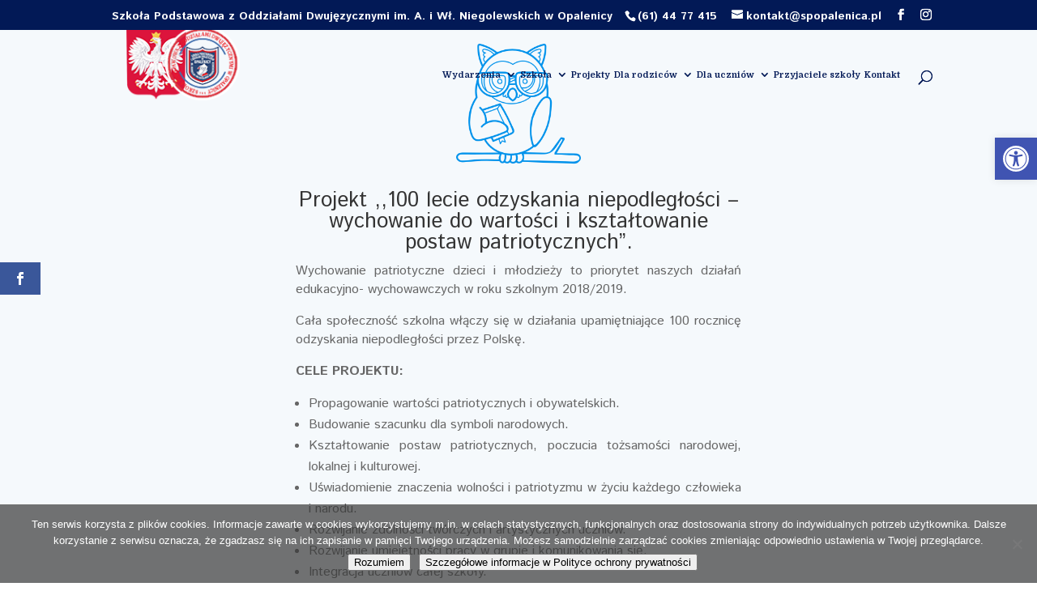

--- FILE ---
content_type: text/css
request_url: https://www.spopalenica.pl/wp-content/et-cache/12736/et-core-unified-12736-17690795302369.min.css
body_size: 1474
content:
#main-header,#main-header .nav li ul,.et-search-form,#main-header .et_mobile_menu{background-color:rgba(247,247,247,0)}#main-header .nav li ul{background-color:rgba(242,242,242,0.79)}.nav li ul{border-color:#021956}#top-header,#et-secondary-nav li ul{background-color:#021956}#et-secondary-nav li ul{background-color:#06327f}.et_header_style_centered .mobile_nav .select_page,.et_header_style_split .mobile_nav .select_page,.et_nav_text_color_light #top-menu>li>a,.et_nav_text_color_dark #top-menu>li>a,#top-menu a,.et_mobile_menu li a,.et_nav_text_color_light .et_mobile_menu li a,.et_nav_text_color_dark .et_mobile_menu li a,#et_search_icon:before,.et_search_form_container input,span.et_close_search_field:after,#et-top-navigation .et-cart-info{color:#021956}.et_search_form_container input::-moz-placeholder{color:#021956}.et_search_form_container input::-webkit-input-placeholder{color:#021956}.et_search_form_container input:-ms-input-placeholder{color:#021956}#top-header,#top-header a,#et-secondary-nav li li a,#top-header .et-social-icon a:before{font-size:14px}#top-menu li.current-menu-ancestor>a,#top-menu li.current-menu-item>a,.et_color_scheme_red #top-menu li.current-menu-ancestor>a,.et_color_scheme_red #top-menu li.current-menu-item>a,.et_color_scheme_pink #top-menu li.current-menu-ancestor>a,.et_color_scheme_pink #top-menu li.current-menu-item>a,.et_color_scheme_orange #top-menu li.current-menu-ancestor>a,.et_color_scheme_orange #top-menu li.current-menu-item>a,.et_color_scheme_green #top-menu li.current-menu-ancestor>a,.et_color_scheme_green #top-menu li.current-menu-item>a{color:#ff0000}#footer-widgets .footer-widget a,#footer-widgets .footer-widget li a,#footer-widgets .footer-widget li a:hover{color:#ffffff}.footer-widget{color:#ffffff}#footer-info{font-size:12px}#main-header{box-shadow:none}.et-fixed-header#main-header{box-shadow:none!important}.et_slide_in_menu_container,.et_slide_in_menu_container .et-search-field{letter-spacing:px}.et_slide_in_menu_container .et-search-field::-moz-placeholder{letter-spacing:px}.et_slide_in_menu_container .et-search-field::-webkit-input-placeholder{letter-spacing:px}.et_slide_in_menu_container .et-search-field:-ms-input-placeholder{letter-spacing:px}@media only screen and (min-width:981px){.et_header_style_left #et-top-navigation,.et_header_style_split #et-top-navigation{padding:57px 0 0 0}.et_header_style_left #et-top-navigation nav>ul>li>a,.et_header_style_split #et-top-navigation nav>ul>li>a{padding-bottom:57px}.et_header_style_split .centered-inline-logo-wrap{width:114px;margin:-114px 0}.et_header_style_split .centered-inline-logo-wrap #logo{max-height:114px}.et_pb_svg_logo.et_header_style_split .centered-inline-logo-wrap #logo{height:114px}.et_header_style_centered #top-menu>li>a{padding-bottom:21px}.et_header_style_slide #et-top-navigation,.et_header_style_fullscreen #et-top-navigation{padding:48px 0 48px 0!important}.et_header_style_centered #main-header .logo_container{height:114px}#logo{max-height:100%}.et_pb_svg_logo #logo{height:100%}.et_header_style_centered.et_hide_primary_logo #main-header:not(.et-fixed-header) .logo_container,.et_header_style_centered.et_hide_fixed_logo #main-header.et-fixed-header .logo_container{height:20.52px}.et-fixed-header#top-header,.et-fixed-header#top-header #et-secondary-nav li ul{background-color:#021956}.et-fixed-header#main-header,.et-fixed-header#main-header .nav li ul,.et-fixed-header .et-search-form{background-color:rgba(0,106,193,0.94)}.et-fixed-header #top-menu a,.et-fixed-header #et_search_icon:before,.et-fixed-header #et_top_search .et-search-form input,.et-fixed-header .et_search_form_container input,.et-fixed-header .et_close_search_field:after,.et-fixed-header #et-top-navigation .et-cart-info{color:#ffffff!important}.et-fixed-header .et_search_form_container input::-moz-placeholder{color:#ffffff!important}.et-fixed-header .et_search_form_container input::-webkit-input-placeholder{color:#ffffff!important}.et-fixed-header .et_search_form_container input:-ms-input-placeholder{color:#ffffff!important}.et-fixed-header #top-menu li.current-menu-ancestor>a,.et-fixed-header #top-menu li.current-menu-item>a{color:#ff0000!important}}@media only screen and (min-width:1350px){.et_pb_row{padding:27px 0}.et_pb_section{padding:54px 0}.single.et_pb_pagebuilder_layout.et_full_width_page .et_post_meta_wrapper{padding-top:81px}.et_pb_fullwidth_section{padding:0}}@media only screen and (max-width:980px){#main-header,#main-header .nav li ul,.et-search-form,#main-header .et_mobile_menu{background-color:rgba(255,255,255,0.85)}.et_header_style_centered .mobile_nav .select_page,.et_header_style_split .mobile_nav .select_page,.et_mobile_menu li a,.mobile_menu_bar:before,.et_nav_text_color_light #top-menu>li>a,.et_nav_text_color_dark #top-menu>li>a,#top-menu a,.et_mobile_menu li a,#et_search_icon:before,#et_top_search .et-search-form input,.et_search_form_container input,#et-top-navigation .et-cart-info{color:#005a9f}.et_close_search_field:after{color:#005a9f!important}.et_search_form_container input::-moz-placeholder{color:#005a9f}.et_search_form_container input::-webkit-input-placeholder{color:#005a9f}.et_search_form_container input:-ms-input-placeholder{color:#005a9f}}	#main-header,#et-top-navigation{font-family:'Domine',Georgia,"Times New Roman",serif}#top-header .container{font-family:'Istok Web',Helvetica,Arial,Lucida,sans-serif}#logo{-webkit-transform:initial}@media (max-width:1280px){#top-menu li,#top-menu li a{font-size:11px;padding-right:1px}}.et_pb_section_parallax .et_pb_parallax_css,.et_pb_slides .et_parallax_bg.et_pb_parallax_css{-webkit-transform:none!important}@media only screen and (min-width:981px){html .et_header_style_left #et-top-navigation nav>ul>li>a{padding-bottom:28px}}.et_pb_section_0.et_pb_section{background-color:#f5f9fc!important}.et_pb_row_0.et_pb_row{padding-top:0px!important;padding-right:0px!important;padding-bottom:0px!important;padding-left:0px!important;padding-top:0;padding-right:0px;padding-bottom:0;padding-left:0px}.et_pb_blurb_0 .et_pb_main_blurb_image .et_pb_image_wrap{max-width:30%}.et_pb_blurb_2 .et_pb_main_blurb_image .et_pb_image_wrap{max-width:30%}.et_pb_row_1.et_pb_row{padding-top:0px!important;padding-right:0px!important;padding-bottom:24.625px!important;padding-left:0px!important;padding-top:0;padding-right:0px;padding-bottom:24.625px;padding-left:0px}.et_pb_blurb_1.et_pb_blurb .et_pb_module_header,.et_pb_blurb_1.et_pb_blurb .et_pb_module_header a{font-family:'Istok Web',Helvetica,Arial,Lucida,sans-serif;font-size:26px;text-align:center}.et_pb_blurb_1.et_pb_blurb .et_pb_blurb_description{text-align:justify}.et_pb_blurb_1.et_pb_blurb{font-family:'Istok Web',Helvetica,Arial,Lucida,sans-serif;font-size:16px}.et_pb_section_1.et_pb_section{padding-top:0px;padding-right:0px;padding-bottom:0px;padding-left:0px}.et_pb_section_2.et_pb_section{padding-top:0px;padding-right:0px;padding-bottom:0px;padding-left:0px;background-color:rgba(12,12,12,0.94)!important}.et_pb_text_0{font-family:'Istok Web',Helvetica,Arial,Lucida,sans-serif}.et_pb_text_1{font-family:'Istok Web',Helvetica,Arial,Lucida,sans-serif}.et_pb_text_2{font-family:'Istok Web',Helvetica,Arial,Lucida,sans-serif}